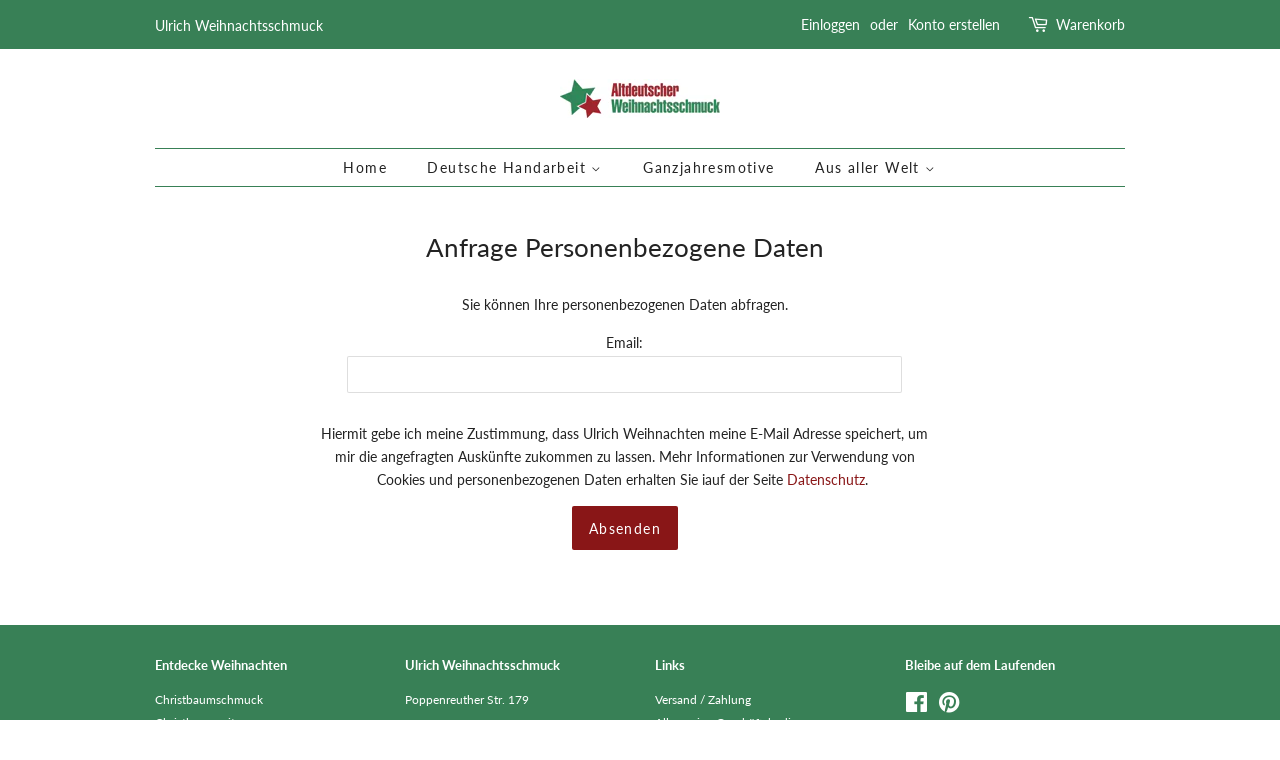

--- FILE ---
content_type: text/html; charset=utf-8
request_url: https://ulrich-weihnachten.de/pages/request-personal-data
body_size: 14064
content:
<!doctype html>
<html class="no-js">
<head>

  <!-- Basic page needs ================================================== -->
  <meta charset="utf-8">
  <meta http-equiv="X-UA-Compatible" content="IE=edge,chrome=1">

  
  <link rel="shortcut icon" href="//ulrich-weihnachten.de/cdn/shop/files/Favicon_ulrich_32x32.png?v=1614330678" type="image/png" />
  

  <!-- Title and description ================================================== -->
  <title>
  Anfrage Personenbezogene Daten &ndash; Ulrich Weihnachten
  </title>

  
  <meta name="description" content="Sie können Ihre personenbezogenen Daten abfragen. Email: Hiermit gebe ich meine Zustimmung, dass Ulrich Weihnachten meine E-Mail Adresse speichert, um mir die angefragten Auskünfte zukommen zu lassen. Mehr Informationen zur Verwendung von Cookies und personenbezogenen Daten erhalten Sie iauf der Seite Datenschutz.  Abs">
  

  <!-- Social meta ================================================== -->
  <!-- /snippets/social-meta-tags.liquid -->




<meta property="og:site_name" content="Ulrich Weihnachten">
<meta property="og:url" content="https://ulrich-weihnachten.de/pages/request-personal-data">
<meta property="og:title" content="Anfrage Personenbezogene Daten">
<meta property="og:type" content="website">
<meta property="og:description" content="Sie können Ihre personenbezogenen Daten abfragen. Email: Hiermit gebe ich meine Zustimmung, dass Ulrich Weihnachten meine E-Mail Adresse speichert, um mir die angefragten Auskünfte zukommen zu lassen. Mehr Informationen zur Verwendung von Cookies und personenbezogenen Daten erhalten Sie iauf der Seite Datenschutz.  Abs">

<meta property="og:image" content="http://ulrich-weihnachten.de/cdn/shop/files/logo_1200x1200.gif?v=1614329812">
<meta property="og:image:secure_url" content="https://ulrich-weihnachten.de/cdn/shop/files/logo_1200x1200.gif?v=1614329812">


<meta name="twitter:card" content="summary_large_image">
<meta name="twitter:title" content="Anfrage Personenbezogene Daten">
<meta name="twitter:description" content="Sie können Ihre personenbezogenen Daten abfragen. Email: Hiermit gebe ich meine Zustimmung, dass Ulrich Weihnachten meine E-Mail Adresse speichert, um mir die angefragten Auskünfte zukommen zu lassen. Mehr Informationen zur Verwendung von Cookies und personenbezogenen Daten erhalten Sie iauf der Seite Datenschutz.  Abs">


  <!-- Helpers ================================================== -->
  <link rel="canonical" href="https://ulrich-weihnachten.de/pages/request-personal-data">
  <meta name="viewport" content="width=device-width,initial-scale=1">
  <meta name="theme-color" content="#891617">

  <!-- CSS ================================================== -->
  <link href="//ulrich-weihnachten.de/cdn/shop/t/3/assets/timber.scss.css?v=122289061570407708331765435105" rel="stylesheet" type="text/css" media="all" />
  <link href="//ulrich-weihnachten.de/cdn/shop/t/3/assets/theme.scss.css?v=106732065670646095381765435105" rel="stylesheet" type="text/css" media="all" />
  
    <!-- THIS IS MY CUSTOM CSS -->
  <link href="//ulrich-weihnachten.de/cdn/shop/t/3/assets/custom.css?v=111603181540343972631606134540" rel="stylesheet" type="text/css" media="all" />
  <!-- END NEW CODE  -->
  
  

  <script>
    window.theme = window.theme || {};

    var theme = {
      strings: {
        addToCart: "In den Warenkorb legen",
        soldOut: "Ausverkauft",
        unavailable: "Nicht verfügbar",
        zoomClose: "Schließen (Esc)",
        zoomPrev: "Vorige (Linke Pfeiltaste)",
        zoomNext: "Nächste (Rechte Pfeiltaste)",
        addressError: "Kann die Adresse nicht finden",
        addressNoResults: "Keine Ergebnisse für diese Adresse",
        addressQueryLimit: "Du hast die Nutzungsgrenze der Google-API überschritten. Du solltest über ein Upgrade auf einen \u003ca href=\"https:\/\/developers.google.com\/maps\/premium\/usage-limits\"\u003ePremium-Plan\u003c\/a\u003e nachdenken.",
        authError: "Es gab ein Problem bei Google Maps API Konto zu authentifizieren."
      },
      settings: {
        // Adding some settings to allow the editor to update correctly when they are changed
        enableWideLayout: false,
        typeAccentTransform: false,
        typeAccentSpacing: true,
        baseFontSize: '14px',
        headerBaseFontSize: '26px',
        accentFontSize: '14px'
      },
      variables: {
        mediaQueryMedium: 'screen and (max-width: 768px)',
        bpSmall: false
      },
      moneyFormat: "€{{amount_with_comma_separator}}"
    }

    document.documentElement.className = document.documentElement.className.replace('no-js', 'supports-js');
  </script>

  <!-- Header hook for plugins ================================================== -->
  <script>window.performance && window.performance.mark && window.performance.mark('shopify.content_for_header.start');</script><meta id="shopify-digital-wallet" name="shopify-digital-wallet" content="/51280904375/digital_wallets/dialog">
<meta name="shopify-checkout-api-token" content="42322b0b6d7691bf9c340b509c26286f">
<meta id="in-context-paypal-metadata" data-shop-id="51280904375" data-venmo-supported="false" data-environment="production" data-locale="de_DE" data-paypal-v4="true" data-currency="EUR">
<script async="async" src="/checkouts/internal/preloads.js?locale=de-DE"></script>
<script id="shopify-features" type="application/json">{"accessToken":"42322b0b6d7691bf9c340b509c26286f","betas":["rich-media-storefront-analytics"],"domain":"ulrich-weihnachten.de","predictiveSearch":true,"shopId":51280904375,"locale":"de"}</script>
<script>var Shopify = Shopify || {};
Shopify.shop = "ulrich-weihnachten.myshopify.com";
Shopify.locale = "de";
Shopify.currency = {"active":"EUR","rate":"1.0"};
Shopify.country = "DE";
Shopify.theme = {"name":"Minimal 2","id":115729596599,"schema_name":"Minimal","schema_version":"12.1.0","theme_store_id":380,"role":"main"};
Shopify.theme.handle = "null";
Shopify.theme.style = {"id":null,"handle":null};
Shopify.cdnHost = "ulrich-weihnachten.de/cdn";
Shopify.routes = Shopify.routes || {};
Shopify.routes.root = "/";</script>
<script type="module">!function(o){(o.Shopify=o.Shopify||{}).modules=!0}(window);</script>
<script>!function(o){function n(){var o=[];function n(){o.push(Array.prototype.slice.apply(arguments))}return n.q=o,n}var t=o.Shopify=o.Shopify||{};t.loadFeatures=n(),t.autoloadFeatures=n()}(window);</script>
<script id="shop-js-analytics" type="application/json">{"pageType":"page"}</script>
<script defer="defer" async type="module" src="//ulrich-weihnachten.de/cdn/shopifycloud/shop-js/modules/v2/client.init-shop-cart-sync_kxAhZfSm.de.esm.js"></script>
<script defer="defer" async type="module" src="//ulrich-weihnachten.de/cdn/shopifycloud/shop-js/modules/v2/chunk.common_5BMd6ono.esm.js"></script>
<script type="module">
  await import("//ulrich-weihnachten.de/cdn/shopifycloud/shop-js/modules/v2/client.init-shop-cart-sync_kxAhZfSm.de.esm.js");
await import("//ulrich-weihnachten.de/cdn/shopifycloud/shop-js/modules/v2/chunk.common_5BMd6ono.esm.js");

  window.Shopify.SignInWithShop?.initShopCartSync?.({"fedCMEnabled":true,"windoidEnabled":true});

</script>
<script>(function() {
  var isLoaded = false;
  function asyncLoad() {
    if (isLoaded) return;
    isLoaded = true;
    var urls = ["https:\/\/easygdpr.b-cdn.net\/v\/1553540745\/gdpr.min.js?shop=ulrich-weihnachten.myshopify.com","https:\/\/gcc.metizapps.com\/assets\/js\/app.js?shop=ulrich-weihnachten.myshopify.com"];
    for (var i = 0; i < urls.length; i++) {
      var s = document.createElement('script');
      s.type = 'text/javascript';
      s.async = true;
      s.src = urls[i];
      var x = document.getElementsByTagName('script')[0];
      x.parentNode.insertBefore(s, x);
    }
  };
  if(window.attachEvent) {
    window.attachEvent('onload', asyncLoad);
  } else {
    window.addEventListener('load', asyncLoad, false);
  }
})();</script>
<script id="__st">var __st={"a":51280904375,"offset":3600,"reqid":"78d900e9-9d48-470c-81b0-dcd13f76e1c6-1768991973","pageurl":"ulrich-weihnachten.de\/pages\/request-personal-data","s":"pages-73863102647","u":"e438a88f569f","p":"page","rtyp":"page","rid":73863102647};</script>
<script>window.ShopifyPaypalV4VisibilityTracking = true;</script>
<script id="captcha-bootstrap">!function(){'use strict';const t='contact',e='account',n='new_comment',o=[[t,t],['blogs',n],['comments',n],[t,'customer']],c=[[e,'customer_login'],[e,'guest_login'],[e,'recover_customer_password'],[e,'create_customer']],r=t=>t.map((([t,e])=>`form[action*='/${t}']:not([data-nocaptcha='true']) input[name='form_type'][value='${e}']`)).join(','),a=t=>()=>t?[...document.querySelectorAll(t)].map((t=>t.form)):[];function s(){const t=[...o],e=r(t);return a(e)}const i='password',u='form_key',d=['recaptcha-v3-token','g-recaptcha-response','h-captcha-response',i],f=()=>{try{return window.sessionStorage}catch{return}},m='__shopify_v',_=t=>t.elements[u];function p(t,e,n=!1){try{const o=window.sessionStorage,c=JSON.parse(o.getItem(e)),{data:r}=function(t){const{data:e,action:n}=t;return t[m]||n?{data:e,action:n}:{data:t,action:n}}(c);for(const[e,n]of Object.entries(r))t.elements[e]&&(t.elements[e].value=n);n&&o.removeItem(e)}catch(o){console.error('form repopulation failed',{error:o})}}const l='form_type',E='cptcha';function T(t){t.dataset[E]=!0}const w=window,h=w.document,L='Shopify',v='ce_forms',y='captcha';let A=!1;((t,e)=>{const n=(g='f06e6c50-85a8-45c8-87d0-21a2b65856fe',I='https://cdn.shopify.com/shopifycloud/storefront-forms-hcaptcha/ce_storefront_forms_captcha_hcaptcha.v1.5.2.iife.js',D={infoText:'Durch hCaptcha geschützt',privacyText:'Datenschutz',termsText:'Allgemeine Geschäftsbedingungen'},(t,e,n)=>{const o=w[L][v],c=o.bindForm;if(c)return c(t,g,e,D).then(n);var r;o.q.push([[t,g,e,D],n]),r=I,A||(h.body.append(Object.assign(h.createElement('script'),{id:'captcha-provider',async:!0,src:r})),A=!0)});var g,I,D;w[L]=w[L]||{},w[L][v]=w[L][v]||{},w[L][v].q=[],w[L][y]=w[L][y]||{},w[L][y].protect=function(t,e){n(t,void 0,e),T(t)},Object.freeze(w[L][y]),function(t,e,n,w,h,L){const[v,y,A,g]=function(t,e,n){const i=e?o:[],u=t?c:[],d=[...i,...u],f=r(d),m=r(i),_=r(d.filter((([t,e])=>n.includes(e))));return[a(f),a(m),a(_),s()]}(w,h,L),I=t=>{const e=t.target;return e instanceof HTMLFormElement?e:e&&e.form},D=t=>v().includes(t);t.addEventListener('submit',(t=>{const e=I(t);if(!e)return;const n=D(e)&&!e.dataset.hcaptchaBound&&!e.dataset.recaptchaBound,o=_(e),c=g().includes(e)&&(!o||!o.value);(n||c)&&t.preventDefault(),c&&!n&&(function(t){try{if(!f())return;!function(t){const e=f();if(!e)return;const n=_(t);if(!n)return;const o=n.value;o&&e.removeItem(o)}(t);const e=Array.from(Array(32),(()=>Math.random().toString(36)[2])).join('');!function(t,e){_(t)||t.append(Object.assign(document.createElement('input'),{type:'hidden',name:u})),t.elements[u].value=e}(t,e),function(t,e){const n=f();if(!n)return;const o=[...t.querySelectorAll(`input[type='${i}']`)].map((({name:t})=>t)),c=[...d,...o],r={};for(const[a,s]of new FormData(t).entries())c.includes(a)||(r[a]=s);n.setItem(e,JSON.stringify({[m]:1,action:t.action,data:r}))}(t,e)}catch(e){console.error('failed to persist form',e)}}(e),e.submit())}));const S=(t,e)=>{t&&!t.dataset[E]&&(n(t,e.some((e=>e===t))),T(t))};for(const o of['focusin','change'])t.addEventListener(o,(t=>{const e=I(t);D(e)&&S(e,y())}));const B=e.get('form_key'),M=e.get(l),P=B&&M;t.addEventListener('DOMContentLoaded',(()=>{const t=y();if(P)for(const e of t)e.elements[l].value===M&&p(e,B);[...new Set([...A(),...v().filter((t=>'true'===t.dataset.shopifyCaptcha))])].forEach((e=>S(e,t)))}))}(h,new URLSearchParams(w.location.search),n,t,e,['guest_login'])})(!0,!0)}();</script>
<script integrity="sha256-4kQ18oKyAcykRKYeNunJcIwy7WH5gtpwJnB7kiuLZ1E=" data-source-attribution="shopify.loadfeatures" defer="defer" src="//ulrich-weihnachten.de/cdn/shopifycloud/storefront/assets/storefront/load_feature-a0a9edcb.js" crossorigin="anonymous"></script>
<script data-source-attribution="shopify.dynamic_checkout.dynamic.init">var Shopify=Shopify||{};Shopify.PaymentButton=Shopify.PaymentButton||{isStorefrontPortableWallets:!0,init:function(){window.Shopify.PaymentButton.init=function(){};var t=document.createElement("script");t.src="https://ulrich-weihnachten.de/cdn/shopifycloud/portable-wallets/latest/portable-wallets.de.js",t.type="module",document.head.appendChild(t)}};
</script>
<script data-source-attribution="shopify.dynamic_checkout.buyer_consent">
  function portableWalletsHideBuyerConsent(e){var t=document.getElementById("shopify-buyer-consent"),n=document.getElementById("shopify-subscription-policy-button");t&&n&&(t.classList.add("hidden"),t.setAttribute("aria-hidden","true"),n.removeEventListener("click",e))}function portableWalletsShowBuyerConsent(e){var t=document.getElementById("shopify-buyer-consent"),n=document.getElementById("shopify-subscription-policy-button");t&&n&&(t.classList.remove("hidden"),t.removeAttribute("aria-hidden"),n.addEventListener("click",e))}window.Shopify?.PaymentButton&&(window.Shopify.PaymentButton.hideBuyerConsent=portableWalletsHideBuyerConsent,window.Shopify.PaymentButton.showBuyerConsent=portableWalletsShowBuyerConsent);
</script>
<script data-source-attribution="shopify.dynamic_checkout.cart.bootstrap">document.addEventListener("DOMContentLoaded",(function(){function t(){return document.querySelector("shopify-accelerated-checkout-cart, shopify-accelerated-checkout")}if(t())Shopify.PaymentButton.init();else{new MutationObserver((function(e,n){t()&&(Shopify.PaymentButton.init(),n.disconnect())})).observe(document.body,{childList:!0,subtree:!0})}}));
</script>
<link id="shopify-accelerated-checkout-styles" rel="stylesheet" media="screen" href="https://ulrich-weihnachten.de/cdn/shopifycloud/portable-wallets/latest/accelerated-checkout-backwards-compat.css" crossorigin="anonymous">
<style id="shopify-accelerated-checkout-cart">
        #shopify-buyer-consent {
  margin-top: 1em;
  display: inline-block;
  width: 100%;
}

#shopify-buyer-consent.hidden {
  display: none;
}

#shopify-subscription-policy-button {
  background: none;
  border: none;
  padding: 0;
  text-decoration: underline;
  font-size: inherit;
  cursor: pointer;
}

#shopify-subscription-policy-button::before {
  box-shadow: none;
}

      </style>

<script>window.performance && window.performance.mark && window.performance.mark('shopify.content_for_header.end');</script>

  <script src="//ulrich-weihnachten.de/cdn/shop/t/3/assets/jquery-2.2.3.min.js?v=58211863146907186831605266490" type="text/javascript"></script>

  <script src="//ulrich-weihnachten.de/cdn/shop/t/3/assets/lazysizes.min.js?v=155223123402716617051605266490" async="async"></script>

  
  


  

  

  

  
    <script type="text/javascript">
      try {
        window.EasyGdprSettings = "{\"cookie_banner\":true,\"cookie_banner_cookiename\":\"\",\"cookie_banner_settings\":{\"banner_color\":{\"hexcode\":\"#891617\",\"opacity\":1},\"size\":\"large\",\"font_family\":\"#auto\",\"langmodes\":{\"message\":\"#auto\"},\"button_text_color\":{},\"banner_text_color\":{\"hexcode\":\"#efd1d1\",\"opacity\":1},\"layout\":\"block\",\"pp_url\":\"https:\/\/ulrich-weihnachten.myshopify.com\/pages\/datenschutz\",\"position\":\"top\",\"language_detection\":\"browser\",\"button_color\":{\"hexcode\":\"#ffffff\",\"opacity\":1}},\"current_theme\":\"minimal\",\"custom_button_position\":\"\",\"eg_display\":[\"login\",\"account\"],\"enabled\":true,\"texts\":{\"CONFIRM_DELETE_TITLE\":\"Sind Sie sicher?\",\"COMMENT_MISSING\":\"Bitte beschreiben Sie die Daten, die geändert werden sollen.\",\"CONFIRM_DELETE_CANCEL_TEXT\":\"Abbrechen\",\"DATA_DATE\":\"Einverständnis vom\",\"BUTTON_MY\":\"Meine persönlichen Daten\",\"EMAIL_DEL_SUBJECT\":\"Neue DSGVO-Datenlöschungsanfrage\",\"DATA_COUNTRY\":\"Land\",\"CONFIRM_DELETE\":\"Sind Sie sicher, dass Sie Ihre persönlichen Angaben aus dem Shop löschen möchten?\",\"DATA_IP\":\"IP-Adresse\",\"BUTTON_DELETE\":\"Daten löschen\",\"EMAIL_MOD_SUBJECT\":\"Neue DSGVO-Datenänderungsanfrage\",\"EMAIL_ACC_SUBJECT_ADMIN\":\"Neue DSGVO-Anfrage\",\"FEEDBACK_ERROR_TITLE\":\"Oooh...\",\"EMAIL_ACC_SUBJECT\":\"Ihre Datenanfrage\",\"CONFIRM_DELETE_BUTTON_TEXT\":\"Bitte löschen-\",\"DATA_ZIP\":\"PLZ\",\"NO_DATA\":\"Keine personenbezogenen Daten wurden zu dieser E-Mail Adresse gefunden.\",\"BUTTON_EDIT\":\"Daten bearbeiten\",\"DEL_REQUEST_THANKYOU\":\"Ihre Löschanfrage wurde abgesendet. Wir werden innerhalb der nächsten 30 Tage auf Sie zukommen.\",\"DATA_LAST_NAME\":\"Nachname\",\"ERROR_REQUEST_PROBLEM\":\"Es gab einen Fehler. bitte wenden Sie sich an info@ulrich-weihnachten.de.\",\"ERROR_PERSONAL_DATA\":\"Es gab eine Fehler. Versuchen Sie es noch einmal oder wenden Sie sich an info@ulrich-weihnachten.de.\",\"EMAIL_INVALID\":\"Bitte geben Sie eine gültige E-Mail Adresse an.\",\"BUTTON_DOWNLOAD\":\"Daten herunterladen\",\"MOD_REQUEST_THANKYOU\":\"Ihre Anfrage wurde abgesendet. Wir werden innerhalb der nächsten 30 Tage auf Sie zukommen.\",\"DATA_EMAIL\":\"E-Mail\",\"DATA_ADDRESS\":\"Adresse\",\"FEEDBACK_SUCCESS_TITLE\":\"Sie waren erfolgreich.\",\"DATA_PHONE\":\"Telefon\",\"DATA_FIRST_NAME\":\"Vorname\",\"DATA_CITY\":\"Ort\",\"BUTTON_ACCESS\":\"Personenbezogene Daten\",\"ACC_REQUEST_THANKYOU\":\"Vielen Dank für Ihre Anfrage. eine Bestätigung wurde an Ihre E-Mail Adresse versendet.\"}}";
      } catch (error) {}
    </script>
  



<link href="https://monorail-edge.shopifysvc.com" rel="dns-prefetch">
<script>(function(){if ("sendBeacon" in navigator && "performance" in window) {try {var session_token_from_headers = performance.getEntriesByType('navigation')[0].serverTiming.find(x => x.name == '_s').description;} catch {var session_token_from_headers = undefined;}var session_cookie_matches = document.cookie.match(/_shopify_s=([^;]*)/);var session_token_from_cookie = session_cookie_matches && session_cookie_matches.length === 2 ? session_cookie_matches[1] : "";var session_token = session_token_from_headers || session_token_from_cookie || "";function handle_abandonment_event(e) {var entries = performance.getEntries().filter(function(entry) {return /monorail-edge.shopifysvc.com/.test(entry.name);});if (!window.abandonment_tracked && entries.length === 0) {window.abandonment_tracked = true;var currentMs = Date.now();var navigation_start = performance.timing.navigationStart;var payload = {shop_id: 51280904375,url: window.location.href,navigation_start,duration: currentMs - navigation_start,session_token,page_type: "page"};window.navigator.sendBeacon("https://monorail-edge.shopifysvc.com/v1/produce", JSON.stringify({schema_id: "online_store_buyer_site_abandonment/1.1",payload: payload,metadata: {event_created_at_ms: currentMs,event_sent_at_ms: currentMs}}));}}window.addEventListener('pagehide', handle_abandonment_event);}}());</script>
<script id="web-pixels-manager-setup">(function e(e,d,r,n,o){if(void 0===o&&(o={}),!Boolean(null===(a=null===(i=window.Shopify)||void 0===i?void 0:i.analytics)||void 0===a?void 0:a.replayQueue)){var i,a;window.Shopify=window.Shopify||{};var t=window.Shopify;t.analytics=t.analytics||{};var s=t.analytics;s.replayQueue=[],s.publish=function(e,d,r){return s.replayQueue.push([e,d,r]),!0};try{self.performance.mark("wpm:start")}catch(e){}var l=function(){var e={modern:/Edge?\/(1{2}[4-9]|1[2-9]\d|[2-9]\d{2}|\d{4,})\.\d+(\.\d+|)|Firefox\/(1{2}[4-9]|1[2-9]\d|[2-9]\d{2}|\d{4,})\.\d+(\.\d+|)|Chrom(ium|e)\/(9{2}|\d{3,})\.\d+(\.\d+|)|(Maci|X1{2}).+ Version\/(15\.\d+|(1[6-9]|[2-9]\d|\d{3,})\.\d+)([,.]\d+|)( \(\w+\)|)( Mobile\/\w+|) Safari\/|Chrome.+OPR\/(9{2}|\d{3,})\.\d+\.\d+|(CPU[ +]OS|iPhone[ +]OS|CPU[ +]iPhone|CPU IPhone OS|CPU iPad OS)[ +]+(15[._]\d+|(1[6-9]|[2-9]\d|\d{3,})[._]\d+)([._]\d+|)|Android:?[ /-](13[3-9]|1[4-9]\d|[2-9]\d{2}|\d{4,})(\.\d+|)(\.\d+|)|Android.+Firefox\/(13[5-9]|1[4-9]\d|[2-9]\d{2}|\d{4,})\.\d+(\.\d+|)|Android.+Chrom(ium|e)\/(13[3-9]|1[4-9]\d|[2-9]\d{2}|\d{4,})\.\d+(\.\d+|)|SamsungBrowser\/([2-9]\d|\d{3,})\.\d+/,legacy:/Edge?\/(1[6-9]|[2-9]\d|\d{3,})\.\d+(\.\d+|)|Firefox\/(5[4-9]|[6-9]\d|\d{3,})\.\d+(\.\d+|)|Chrom(ium|e)\/(5[1-9]|[6-9]\d|\d{3,})\.\d+(\.\d+|)([\d.]+$|.*Safari\/(?![\d.]+ Edge\/[\d.]+$))|(Maci|X1{2}).+ Version\/(10\.\d+|(1[1-9]|[2-9]\d|\d{3,})\.\d+)([,.]\d+|)( \(\w+\)|)( Mobile\/\w+|) Safari\/|Chrome.+OPR\/(3[89]|[4-9]\d|\d{3,})\.\d+\.\d+|(CPU[ +]OS|iPhone[ +]OS|CPU[ +]iPhone|CPU IPhone OS|CPU iPad OS)[ +]+(10[._]\d+|(1[1-9]|[2-9]\d|\d{3,})[._]\d+)([._]\d+|)|Android:?[ /-](13[3-9]|1[4-9]\d|[2-9]\d{2}|\d{4,})(\.\d+|)(\.\d+|)|Mobile Safari.+OPR\/([89]\d|\d{3,})\.\d+\.\d+|Android.+Firefox\/(13[5-9]|1[4-9]\d|[2-9]\d{2}|\d{4,})\.\d+(\.\d+|)|Android.+Chrom(ium|e)\/(13[3-9]|1[4-9]\d|[2-9]\d{2}|\d{4,})\.\d+(\.\d+|)|Android.+(UC? ?Browser|UCWEB|U3)[ /]?(15\.([5-9]|\d{2,})|(1[6-9]|[2-9]\d|\d{3,})\.\d+)\.\d+|SamsungBrowser\/(5\.\d+|([6-9]|\d{2,})\.\d+)|Android.+MQ{2}Browser\/(14(\.(9|\d{2,})|)|(1[5-9]|[2-9]\d|\d{3,})(\.\d+|))(\.\d+|)|K[Aa][Ii]OS\/(3\.\d+|([4-9]|\d{2,})\.\d+)(\.\d+|)/},d=e.modern,r=e.legacy,n=navigator.userAgent;return n.match(d)?"modern":n.match(r)?"legacy":"unknown"}(),u="modern"===l?"modern":"legacy",c=(null!=n?n:{modern:"",legacy:""})[u],f=function(e){return[e.baseUrl,"/wpm","/b",e.hashVersion,"modern"===e.buildTarget?"m":"l",".js"].join("")}({baseUrl:d,hashVersion:r,buildTarget:u}),m=function(e){var d=e.version,r=e.bundleTarget,n=e.surface,o=e.pageUrl,i=e.monorailEndpoint;return{emit:function(e){var a=e.status,t=e.errorMsg,s=(new Date).getTime(),l=JSON.stringify({metadata:{event_sent_at_ms:s},events:[{schema_id:"web_pixels_manager_load/3.1",payload:{version:d,bundle_target:r,page_url:o,status:a,surface:n,error_msg:t},metadata:{event_created_at_ms:s}}]});if(!i)return console&&console.warn&&console.warn("[Web Pixels Manager] No Monorail endpoint provided, skipping logging."),!1;try{return self.navigator.sendBeacon.bind(self.navigator)(i,l)}catch(e){}var u=new XMLHttpRequest;try{return u.open("POST",i,!0),u.setRequestHeader("Content-Type","text/plain"),u.send(l),!0}catch(e){return console&&console.warn&&console.warn("[Web Pixels Manager] Got an unhandled error while logging to Monorail."),!1}}}}({version:r,bundleTarget:l,surface:e.surface,pageUrl:self.location.href,monorailEndpoint:e.monorailEndpoint});try{o.browserTarget=l,function(e){var d=e.src,r=e.async,n=void 0===r||r,o=e.onload,i=e.onerror,a=e.sri,t=e.scriptDataAttributes,s=void 0===t?{}:t,l=document.createElement("script"),u=document.querySelector("head"),c=document.querySelector("body");if(l.async=n,l.src=d,a&&(l.integrity=a,l.crossOrigin="anonymous"),s)for(var f in s)if(Object.prototype.hasOwnProperty.call(s,f))try{l.dataset[f]=s[f]}catch(e){}if(o&&l.addEventListener("load",o),i&&l.addEventListener("error",i),u)u.appendChild(l);else{if(!c)throw new Error("Did not find a head or body element to append the script");c.appendChild(l)}}({src:f,async:!0,onload:function(){if(!function(){var e,d;return Boolean(null===(d=null===(e=window.Shopify)||void 0===e?void 0:e.analytics)||void 0===d?void 0:d.initialized)}()){var d=window.webPixelsManager.init(e)||void 0;if(d){var r=window.Shopify.analytics;r.replayQueue.forEach((function(e){var r=e[0],n=e[1],o=e[2];d.publishCustomEvent(r,n,o)})),r.replayQueue=[],r.publish=d.publishCustomEvent,r.visitor=d.visitor,r.initialized=!0}}},onerror:function(){return m.emit({status:"failed",errorMsg:"".concat(f," has failed to load")})},sri:function(e){var d=/^sha384-[A-Za-z0-9+/=]+$/;return"string"==typeof e&&d.test(e)}(c)?c:"",scriptDataAttributes:o}),m.emit({status:"loading"})}catch(e){m.emit({status:"failed",errorMsg:(null==e?void 0:e.message)||"Unknown error"})}}})({shopId: 51280904375,storefrontBaseUrl: "https://ulrich-weihnachten.de",extensionsBaseUrl: "https://extensions.shopifycdn.com/cdn/shopifycloud/web-pixels-manager",monorailEndpoint: "https://monorail-edge.shopifysvc.com/unstable/produce_batch",surface: "storefront-renderer",enabledBetaFlags: ["2dca8a86"],webPixelsConfigList: [{"id":"152535306","configuration":"{\"tagID\":\"2613246704641\"}","eventPayloadVersion":"v1","runtimeContext":"STRICT","scriptVersion":"18031546ee651571ed29edbe71a3550b","type":"APP","apiClientId":3009811,"privacyPurposes":["ANALYTICS","MARKETING","SALE_OF_DATA"],"dataSharingAdjustments":{"protectedCustomerApprovalScopes":["read_customer_address","read_customer_email","read_customer_name","read_customer_personal_data","read_customer_phone"]}},{"id":"shopify-app-pixel","configuration":"{}","eventPayloadVersion":"v1","runtimeContext":"STRICT","scriptVersion":"0450","apiClientId":"shopify-pixel","type":"APP","privacyPurposes":["ANALYTICS","MARKETING"]},{"id":"shopify-custom-pixel","eventPayloadVersion":"v1","runtimeContext":"LAX","scriptVersion":"0450","apiClientId":"shopify-pixel","type":"CUSTOM","privacyPurposes":["ANALYTICS","MARKETING"]}],isMerchantRequest: false,initData: {"shop":{"name":"Ulrich Weihnachten","paymentSettings":{"currencyCode":"EUR"},"myshopifyDomain":"ulrich-weihnachten.myshopify.com","countryCode":"DE","storefrontUrl":"https:\/\/ulrich-weihnachten.de"},"customer":null,"cart":null,"checkout":null,"productVariants":[],"purchasingCompany":null},},"https://ulrich-weihnachten.de/cdn","fcfee988w5aeb613cpc8e4bc33m6693e112",{"modern":"","legacy":""},{"shopId":"51280904375","storefrontBaseUrl":"https:\/\/ulrich-weihnachten.de","extensionBaseUrl":"https:\/\/extensions.shopifycdn.com\/cdn\/shopifycloud\/web-pixels-manager","surface":"storefront-renderer","enabledBetaFlags":"[\"2dca8a86\"]","isMerchantRequest":"false","hashVersion":"fcfee988w5aeb613cpc8e4bc33m6693e112","publish":"custom","events":"[[\"page_viewed\",{}]]"});</script><script>
  window.ShopifyAnalytics = window.ShopifyAnalytics || {};
  window.ShopifyAnalytics.meta = window.ShopifyAnalytics.meta || {};
  window.ShopifyAnalytics.meta.currency = 'EUR';
  var meta = {"page":{"pageType":"page","resourceType":"page","resourceId":73863102647,"requestId":"78d900e9-9d48-470c-81b0-dcd13f76e1c6-1768991973"}};
  for (var attr in meta) {
    window.ShopifyAnalytics.meta[attr] = meta[attr];
  }
</script>
<script class="analytics">
  (function () {
    var customDocumentWrite = function(content) {
      var jquery = null;

      if (window.jQuery) {
        jquery = window.jQuery;
      } else if (window.Checkout && window.Checkout.$) {
        jquery = window.Checkout.$;
      }

      if (jquery) {
        jquery('body').append(content);
      }
    };

    var hasLoggedConversion = function(token) {
      if (token) {
        return document.cookie.indexOf('loggedConversion=' + token) !== -1;
      }
      return false;
    }

    var setCookieIfConversion = function(token) {
      if (token) {
        var twoMonthsFromNow = new Date(Date.now());
        twoMonthsFromNow.setMonth(twoMonthsFromNow.getMonth() + 2);

        document.cookie = 'loggedConversion=' + token + '; expires=' + twoMonthsFromNow;
      }
    }

    var trekkie = window.ShopifyAnalytics.lib = window.trekkie = window.trekkie || [];
    if (trekkie.integrations) {
      return;
    }
    trekkie.methods = [
      'identify',
      'page',
      'ready',
      'track',
      'trackForm',
      'trackLink'
    ];
    trekkie.factory = function(method) {
      return function() {
        var args = Array.prototype.slice.call(arguments);
        args.unshift(method);
        trekkie.push(args);
        return trekkie;
      };
    };
    for (var i = 0; i < trekkie.methods.length; i++) {
      var key = trekkie.methods[i];
      trekkie[key] = trekkie.factory(key);
    }
    trekkie.load = function(config) {
      trekkie.config = config || {};
      trekkie.config.initialDocumentCookie = document.cookie;
      var first = document.getElementsByTagName('script')[0];
      var script = document.createElement('script');
      script.type = 'text/javascript';
      script.onerror = function(e) {
        var scriptFallback = document.createElement('script');
        scriptFallback.type = 'text/javascript';
        scriptFallback.onerror = function(error) {
                var Monorail = {
      produce: function produce(monorailDomain, schemaId, payload) {
        var currentMs = new Date().getTime();
        var event = {
          schema_id: schemaId,
          payload: payload,
          metadata: {
            event_created_at_ms: currentMs,
            event_sent_at_ms: currentMs
          }
        };
        return Monorail.sendRequest("https://" + monorailDomain + "/v1/produce", JSON.stringify(event));
      },
      sendRequest: function sendRequest(endpointUrl, payload) {
        // Try the sendBeacon API
        if (window && window.navigator && typeof window.navigator.sendBeacon === 'function' && typeof window.Blob === 'function' && !Monorail.isIos12()) {
          var blobData = new window.Blob([payload], {
            type: 'text/plain'
          });

          if (window.navigator.sendBeacon(endpointUrl, blobData)) {
            return true;
          } // sendBeacon was not successful

        } // XHR beacon

        var xhr = new XMLHttpRequest();

        try {
          xhr.open('POST', endpointUrl);
          xhr.setRequestHeader('Content-Type', 'text/plain');
          xhr.send(payload);
        } catch (e) {
          console.log(e);
        }

        return false;
      },
      isIos12: function isIos12() {
        return window.navigator.userAgent.lastIndexOf('iPhone; CPU iPhone OS 12_') !== -1 || window.navigator.userAgent.lastIndexOf('iPad; CPU OS 12_') !== -1;
      }
    };
    Monorail.produce('monorail-edge.shopifysvc.com',
      'trekkie_storefront_load_errors/1.1',
      {shop_id: 51280904375,
      theme_id: 115729596599,
      app_name: "storefront",
      context_url: window.location.href,
      source_url: "//ulrich-weihnachten.de/cdn/s/trekkie.storefront.cd680fe47e6c39ca5d5df5f0a32d569bc48c0f27.min.js"});

        };
        scriptFallback.async = true;
        scriptFallback.src = '//ulrich-weihnachten.de/cdn/s/trekkie.storefront.cd680fe47e6c39ca5d5df5f0a32d569bc48c0f27.min.js';
        first.parentNode.insertBefore(scriptFallback, first);
      };
      script.async = true;
      script.src = '//ulrich-weihnachten.de/cdn/s/trekkie.storefront.cd680fe47e6c39ca5d5df5f0a32d569bc48c0f27.min.js';
      first.parentNode.insertBefore(script, first);
    };
    trekkie.load(
      {"Trekkie":{"appName":"storefront","development":false,"defaultAttributes":{"shopId":51280904375,"isMerchantRequest":null,"themeId":115729596599,"themeCityHash":"745089048363303730","contentLanguage":"de","currency":"EUR","eventMetadataId":"aec373a3-4219-4a71-8d29-17dfdd4f6ce8"},"isServerSideCookieWritingEnabled":true,"monorailRegion":"shop_domain","enabledBetaFlags":["65f19447"]},"Session Attribution":{},"S2S":{"facebookCapiEnabled":false,"source":"trekkie-storefront-renderer","apiClientId":580111}}
    );

    var loaded = false;
    trekkie.ready(function() {
      if (loaded) return;
      loaded = true;

      window.ShopifyAnalytics.lib = window.trekkie;

      var originalDocumentWrite = document.write;
      document.write = customDocumentWrite;
      try { window.ShopifyAnalytics.merchantGoogleAnalytics.call(this); } catch(error) {};
      document.write = originalDocumentWrite;

      window.ShopifyAnalytics.lib.page(null,{"pageType":"page","resourceType":"page","resourceId":73863102647,"requestId":"78d900e9-9d48-470c-81b0-dcd13f76e1c6-1768991973","shopifyEmitted":true});

      var match = window.location.pathname.match(/checkouts\/(.+)\/(thank_you|post_purchase)/)
      var token = match? match[1]: undefined;
      if (!hasLoggedConversion(token)) {
        setCookieIfConversion(token);
        
      }
    });


        var eventsListenerScript = document.createElement('script');
        eventsListenerScript.async = true;
        eventsListenerScript.src = "//ulrich-weihnachten.de/cdn/shopifycloud/storefront/assets/shop_events_listener-3da45d37.js";
        document.getElementsByTagName('head')[0].appendChild(eventsListenerScript);

})();</script>
<script
  defer
  src="https://ulrich-weihnachten.de/cdn/shopifycloud/perf-kit/shopify-perf-kit-3.0.4.min.js"
  data-application="storefront-renderer"
  data-shop-id="51280904375"
  data-render-region="gcp-us-east1"
  data-page-type="page"
  data-theme-instance-id="115729596599"
  data-theme-name="Minimal"
  data-theme-version="12.1.0"
  data-monorail-region="shop_domain"
  data-resource-timing-sampling-rate="10"
  data-shs="true"
  data-shs-beacon="true"
  data-shs-export-with-fetch="true"
  data-shs-logs-sample-rate="1"
  data-shs-beacon-endpoint="https://ulrich-weihnachten.de/api/collect"
></script>
</head>

<body id="anfrage-personenbezogene-daten" class="template-page">

  <div id="shopify-section-header" class="shopify-section"><style>
  .logo__image-wrapper {
    max-width: 160px;
  }
  /*================= If logo is above navigation ================== */
  
    .site-nav {
      
        border-top: 1px solid #388056;
        border-bottom: 1px solid #388056;
      
      margin-top: 30px;
    }

    
      .logo__image-wrapper {
        margin: 0 auto;
      }
    
  

  /*============ If logo is on the same line as navigation ============ */
  


  
</style>

<div data-section-id="header" data-section-type="header-section">
  <div class="header-bar">
    <div class="wrapper medium-down--hide">
      <div class="post-large--display-table">

        
          <div class="header-bar__left post-large--display-table-cell">

            

            

            
              <div class="header-bar__module header-bar__message">
                
                  Ulrich Weihnachtsschmuck
                
              </div>
            

          </div>
        

        <div class="header-bar__right post-large--display-table-cell">

          
            <ul class="header-bar__module header-bar__module--list">
              
                <li>
                  <a href="/account/login" id="customer_login_link">Einloggen</a>
                </li>
                <li>oder</li>
                <li>
                  <a href="/account/register" id="customer_register_link">Konto erstellen</a>
                </li>
              
            </ul>
          

          <div class="header-bar__module">
            <span class="header-bar__sep" aria-hidden="true"></span>
            <a href="/cart" class="cart-page-link">
              <span class="icon icon-cart header-bar__cart-icon" aria-hidden="true"></span>
            </a>
          </div>

          <div class="header-bar__module">
            <a href="/cart" class="cart-page-link">
              Warenkorb
              <span class="cart-count header-bar__cart-count hidden-count">0</span>
            </a>
          </div>

          

        </div>
      </div>
    </div>

    <div class="wrapper post-large--hide announcement-bar--mobile">
      
        
          <span>Ulrich Weihnachtsschmuck</span>
        
      
    </div>

    <div class="wrapper post-large--hide">
      
        <button type="button" class="mobile-nav-trigger" id="MobileNavTrigger" aria-controls="MobileNav" aria-expanded="false">
          <span class="icon icon-hamburger" aria-hidden="true"></span>
          Menü
        </button>
      
      <a href="/cart" class="cart-page-link mobile-cart-page-link">
        <span class="icon icon-cart header-bar__cart-icon" aria-hidden="true"></span>
        Warenkorb <span class="cart-count hidden-count">0</span>
      </a>
    </div>
    <nav role="navigation">
  <ul id="MobileNav" class="mobile-nav post-large--hide">
    
      
        <li class="mobile-nav__link">
          <a
            href="/"
            class="mobile-nav"
            >
            Home
          </a>
        </li>
      
    
      
        
        <li class="mobile-nav__link" aria-haspopup="true">
          <a
            href="/collections/christbaumschmuck"
            class="mobile-nav__sublist-trigger"
            aria-controls="MobileNav-Parent-2"
            aria-expanded="false">
            Deutsche Handarbeit
            <span class="icon-fallback-text mobile-nav__sublist-expand" aria-hidden="true">
  <span class="icon icon-plus" aria-hidden="true"></span>
  <span class="fallback-text">+</span>
</span>
<span class="icon-fallback-text mobile-nav__sublist-contract" aria-hidden="true">
  <span class="icon icon-minus" aria-hidden="true"></span>
  <span class="fallback-text">-</span>
</span>

          </a>
          <ul
            id="MobileNav-Parent-2"
            class="mobile-nav__sublist">
            
              <li class="mobile-nav__sublist-link ">
                <a href="/collections/christbaumschmuck" class="site-nav__link">Alle <span class="visually-hidden">Deutsche Handarbeit</span></a>
              </li>
            
            
              
                <li class="mobile-nav__sublist-link">
                  <a
                    href="/collections/christbaumschmuck"
                    >
                    Christbaumschmuck
                  </a>
                </li>
              
            
              
                <li class="mobile-nav__sublist-link">
                  <a
                    href="/collections/christbaumspitzen"
                    >
                    Christbaumspitzen
                  </a>
                </li>
              
            
              
                <li class="mobile-nav__sublist-link">
                  <a
                    href="/collections/strohsterne"
                    >
                    Strohsterne
                  </a>
                </li>
              
            
              
                <li class="mobile-nav__sublist-link">
                  <a
                    href="/collections/federengel"
                    >
                    Federengel
                  </a>
                </li>
              
            
              
                <li class="mobile-nav__sublist-link">
                  <a
                    href="/collections/fenstersterne-gross"
                    >
                    Fenstersterne groß
                  </a>
                </li>
              
            
              
                <li class="mobile-nav__sublist-link">
                  <a
                    href="/collections/fenstersterne-mittelgross"
                    >
                    Fenstersterne mittelgroß
                  </a>
                </li>
              
            
              
                <li class="mobile-nav__sublist-link">
                  <a
                    href="/collections/neuheiten"
                    >
                    Weihnachtsengel
                  </a>
                </li>
              
            
              
                <li class="mobile-nav__sublist-link">
                  <a
                    href="/collections/christbaumschmuck-verziert"
                    >
                    Christbaumschmuck verziert
                  </a>
                </li>
              
            
          </ul>
        </li>
      
    
      
        <li class="mobile-nav__link">
          <a
            href="/collections/ganzjahresmotive"
            class="mobile-nav"
            >
            Ganzjahresmotive
          </a>
        </li>
      
    
      
        
        <li class="mobile-nav__link" aria-haspopup="true">
          <a
            href="/collections"
            class="mobile-nav__sublist-trigger"
            aria-controls="MobileNav-Parent-4"
            aria-expanded="false">
            Aus aller Welt
            <span class="icon-fallback-text mobile-nav__sublist-expand" aria-hidden="true">
  <span class="icon icon-plus" aria-hidden="true"></span>
  <span class="fallback-text">+</span>
</span>
<span class="icon-fallback-text mobile-nav__sublist-contract" aria-hidden="true">
  <span class="icon icon-minus" aria-hidden="true"></span>
  <span class="fallback-text">-</span>
</span>

          </a>
          <ul
            id="MobileNav-Parent-4"
            class="mobile-nav__sublist">
            
            
              
                <li class="mobile-nav__sublist-link">
                  <a
                    href="/collections/christbaumspitzenim"
                    >
                    Christbaumspitzen 
                  </a>
                </li>
              
            
              
                <li class="mobile-nav__sublist-link">
                  <a
                    href="/collections/sisalengel-weltweit"
                    >
                    Sisalengel
                  </a>
                </li>
              
            
              
                <li class="mobile-nav__sublist-link">
                  <a
                    href="/collections/stoffengelchen"
                    >
                    Stoffengelchen
                  </a>
                </li>
              
            
              
                <li class="mobile-nav__sublist-link">
                  <a
                    href="/collections/holzbehang"
                    >
                    Holzbehang
                  </a>
                </li>
              
            
              
                <li class="mobile-nav__sublist-link">
                  <a
                    href="/collections/weihnachtsmause"
                    >
                    Strickwichtel
                  </a>
                </li>
              
            
              
                <li class="mobile-nav__sublist-link">
                  <a
                    href="/collections/sterne-aus-stroh"
                    >
                    Sterne aus Stroh
                  </a>
                </li>
              
            
              
                <li class="mobile-nav__sublist-link">
                  <a
                    href="/collections/weihnachtsdekoration"
                    >
                    Weihnachtsdekoration
                  </a>
                </li>
              
            
          </ul>
        </li>
      
    

    
      
        <li class="mobile-nav__link">
          <a href="/account/login" id="customer_login_link">Einloggen</a>
        </li>
        <li class="mobile-nav__link">
          <a href="/account/register" id="customer_register_link">Konto erstellen</a>
        </li>
      
    

    <li class="mobile-nav__link">
      
    </li>
  </ul>
</nav>

  </div>

  <header class="site-header" role="banner">
    <div class="wrapper">

      
        <div class="grid--full">
          <div class="grid__item">
            
              <div class="h1 site-header__logo" itemscope itemtype="http://schema.org/Organization">
            
              
                <noscript>
                  
                  <div class="logo__image-wrapper">
                    <img src="//ulrich-weihnachten.de/cdn/shop/files/logo_160x.gif?v=1614329812" alt="Ulrich Weihnachten" />
                  </div>
                </noscript>
                <div class="logo__image-wrapper supports-js">
                  <a href="/" itemprop="url" style="padding-top:24.375000000000004%;">
                    
                    <img class="logo__image lazyload"
                         src="//ulrich-weihnachten.de/cdn/shop/files/logo_300x300.gif?v=1614329812"
                         data-src="//ulrich-weihnachten.de/cdn/shop/files/logo_{width}x.gif?v=1614329812"
                         data-widths="[120, 180, 360, 540, 720, 900, 1080, 1296, 1512, 1728, 1944, 2048]"
                         data-aspectratio="4.102564102564102"
                         data-sizes="auto"
                         alt="Ulrich Weihnachten"
                         itemprop="logo">
                  </a>
                </div>
              
            
              </div>
            
          </div>
        </div>
        <div class="grid--full medium-down--hide">
          <div class="grid__item">
            
<nav>
  <ul class="site-nav" id="AccessibleNav">
    
      
        <li>
          <a
            href="/"
            class="site-nav__link"
            data-meganav-type="child"
            >
              Home
          </a>
        </li>
      
    
      
      
        <li
          class="site-nav--has-dropdown "
          aria-haspopup="true">
          <a
            href="/collections/christbaumschmuck"
            class="site-nav__link"
            data-meganav-type="parent"
            aria-controls="MenuParent-2"
            aria-expanded="false"
            >
              Deutsche Handarbeit
              <span class="icon icon-arrow-down" aria-hidden="true"></span>
          </a>
          <ul
            id="MenuParent-2"
            class="site-nav__dropdown "
            data-meganav-dropdown>
            
              
                <li>
                  <a
                    href="/collections/christbaumschmuck"
                    class="site-nav__link"
                    data-meganav-type="child"
                    
                    tabindex="-1">
                      Christbaumschmuck
                  </a>
                </li>
              
            
              
                <li>
                  <a
                    href="/collections/christbaumspitzen"
                    class="site-nav__link"
                    data-meganav-type="child"
                    
                    tabindex="-1">
                      Christbaumspitzen
                  </a>
                </li>
              
            
              
                <li>
                  <a
                    href="/collections/strohsterne"
                    class="site-nav__link"
                    data-meganav-type="child"
                    
                    tabindex="-1">
                      Strohsterne
                  </a>
                </li>
              
            
              
                <li>
                  <a
                    href="/collections/federengel"
                    class="site-nav__link"
                    data-meganav-type="child"
                    
                    tabindex="-1">
                      Federengel
                  </a>
                </li>
              
            
              
                <li>
                  <a
                    href="/collections/fenstersterne-gross"
                    class="site-nav__link"
                    data-meganav-type="child"
                    
                    tabindex="-1">
                      Fenstersterne groß
                  </a>
                </li>
              
            
              
                <li>
                  <a
                    href="/collections/fenstersterne-mittelgross"
                    class="site-nav__link"
                    data-meganav-type="child"
                    
                    tabindex="-1">
                      Fenstersterne mittelgroß
                  </a>
                </li>
              
            
              
                <li>
                  <a
                    href="/collections/neuheiten"
                    class="site-nav__link"
                    data-meganav-type="child"
                    
                    tabindex="-1">
                      Weihnachtsengel
                  </a>
                </li>
              
            
              
                <li>
                  <a
                    href="/collections/christbaumschmuck-verziert"
                    class="site-nav__link"
                    data-meganav-type="child"
                    
                    tabindex="-1">
                      Christbaumschmuck verziert
                  </a>
                </li>
              
            
          </ul>
        </li>
      
    
      
        <li>
          <a
            href="/collections/ganzjahresmotive"
            class="site-nav__link"
            data-meganav-type="child"
            >
              Ganzjahresmotive
          </a>
        </li>
      
    
      
      
        <li
          class="site-nav--has-dropdown "
          aria-haspopup="true">
          <a
            href="/collections"
            class="site-nav__link"
            data-meganav-type="parent"
            aria-controls="MenuParent-4"
            aria-expanded="false"
            >
              Aus aller Welt
              <span class="icon icon-arrow-down" aria-hidden="true"></span>
          </a>
          <ul
            id="MenuParent-4"
            class="site-nav__dropdown "
            data-meganav-dropdown>
            
              
                <li>
                  <a
                    href="/collections/christbaumspitzenim"
                    class="site-nav__link"
                    data-meganav-type="child"
                    
                    tabindex="-1">
                      Christbaumspitzen 
                  </a>
                </li>
              
            
              
                <li>
                  <a
                    href="/collections/sisalengel-weltweit"
                    class="site-nav__link"
                    data-meganav-type="child"
                    
                    tabindex="-1">
                      Sisalengel
                  </a>
                </li>
              
            
              
                <li>
                  <a
                    href="/collections/stoffengelchen"
                    class="site-nav__link"
                    data-meganav-type="child"
                    
                    tabindex="-1">
                      Stoffengelchen
                  </a>
                </li>
              
            
              
                <li>
                  <a
                    href="/collections/holzbehang"
                    class="site-nav__link"
                    data-meganav-type="child"
                    
                    tabindex="-1">
                      Holzbehang
                  </a>
                </li>
              
            
              
                <li>
                  <a
                    href="/collections/weihnachtsmause"
                    class="site-nav__link"
                    data-meganav-type="child"
                    
                    tabindex="-1">
                      Strickwichtel
                  </a>
                </li>
              
            
              
                <li>
                  <a
                    href="/collections/sterne-aus-stroh"
                    class="site-nav__link"
                    data-meganav-type="child"
                    
                    tabindex="-1">
                      Sterne aus Stroh
                  </a>
                </li>
              
            
              
                <li>
                  <a
                    href="/collections/weihnachtsdekoration"
                    class="site-nav__link"
                    data-meganav-type="child"
                    
                    tabindex="-1">
                      Weihnachtsdekoration
                  </a>
                </li>
              
            
          </ul>
        </li>
      
    
  </ul>
</nav>

          </div>
        </div>
      

    </div>
  </header>
</div>



</div>

  <main class="wrapper main-content" role="main">
    <div class="grid">
        <div class="grid__item">
          
<link rel="stylesheet" href="https://gdpr-app.firebaseapp.com/style.css" type="text/css"/>
<div class="EG-container">
<div class="grid">

  <div class="grid__item post-large--two-thirds push--post-large--one-sixth">

    <div class="section-header">
      <h1 class="section-header--title">Anfrage Personenbezogene Daten</h1>
    </div>

    <div class="rte">
      <div class="EG-request-personal-data">
<div class="EG-container-small">
<p>Sie können Ihre personenbezogenen Daten abfragen.</p>
<p><label for="request_email">Email:</label> <input type="email" name="request_email" id="request_email" required=""></p>
<p class="gdpr_request_description">Hiermit gebe ich meine Zustimmung, dass Ulrich Weihnachten meine E-Mail Adresse speichert, um mir die angefragten Auskünfte zukommen zu lassen. Mehr Informationen zur Verwendung von Cookies und personenbezogenen Daten erhalten Sie iauf der Seite <a href="ulrich-weihnachten.de/pages/datenschutz" target="_blank" title="Datenschutz" rel="noopener noreferrer">Datenschutz</a>. </p>
<div><button class="button btn btn--regular btn--color btn--fill" onclick="return sendDataRequest()">Absenden</button></div>
<div class="EG-loader" id="EG-loader" style="display: none;"></div>
</div>
</div>
    </div>

  </div>

</div>

</div>

<div>

  <input type="hidden" value="78e1043822662178b8e7790d2b856a5f352c907ffa4946bd22ec3e6f39ded032" id="eg_hmac" />
  <input type="hidden" id="accounts_enabled" value="true" />
</div>

        </div>
    </div>
  </main>

  <div id="shopify-section-footer" class="shopify-section"><footer class="site-footer small--text-center" role="contentinfo">

<div class="wrapper">

  <div class="grid-uniform">

    

    

    
      
          <div class="grid__item post-large--one-quarter medium--one-half">
            
            <h3 class="h4">Entdecke Weihnachten</h3>
            
            <ul class="site-footer__links">
              
                <li><a href="/collections/christbaumschmuck">Christbaumschmuck</a></li>
              
                <li><a href="/collections/christbaumspitzen">Christbaumspitzen</a></li>
              
                <li><a href="/collections/fenstersterne-gross">Fenstersterne groß</a></li>
              
                <li><a href="/collections/fenstersterne-mittelgross">Fenstersterne mittelgroß</a></li>
              
                <li><a href="/collections/strohsterne">Strohsterne</a></li>
              
                <li><a href="/collections/federengel">Federengel</a></li>
              
                <li><a href="/collections/neuheiten">Weihnachtsengel</a></li>
              
                <li><a href="/">Ganzjahresmotive</a></li>
              
                <li><a href="/collections/weihnachtsdekoration">Weihnachtsdekoration</a></li>
              
                <li><a href="/collections/weihnachtsmause">Strickwichtel</a></li>
              
                <li><a href="/collections/christbaumschmuck-verziert">Christbaumschmuck verziert</a></li>
              
                <li><a href="/collections/holzbehang">Holzbehang</a></li>
              
                <li><a href="/collections/stoffengelchen">Stoffengelchen</a></li>
              
                <li><a href="/collections/sisalengel-weltweit">Sisalengel</a></li>
              
                <li><a href="/collections/sterne-aus-stroh">Sterne aus Stroh</a></li>
              
                <li><a href="/collections/christbaumspitzenim">Christbaumspitzen</a></li>
              
                <li><a href="/collections/importartikel">Plauener Spitze</a></li>
              
            </ul>
          </div>

        
    
      
          <div class="grid__item post-large--one-quarter medium--one-half">
            <h3 class="h4">Ulrich Weihnachtsschmuck</h3>
            <div class="rte"><p>Poppenreuther Str. 179</p><p>90765 Fürth</p><p>info@ulrich-weihnachten.de</p><p><a href="/pages/kontakt" title="Kontaktieren Sie uns" target="_blank">Kontakt</a></p></div>
          </div>

        
    
      
          <div class="grid__item post-large--one-quarter medium--one-half">
            
            <h3 class="h4">Links</h3>
            
            <ul class="site-footer__links">
              
                <li><a href="/pages/versandkosten-zahlungsoptionen">Versand / Zahlung</a></li>
              
                <li><a href="/pages/allgemeine-geschaftsbedingungen">Allgemeine Geschäftsbedingungen</a></li>
              
                <li><a href="/pages/datenschutz">Datenschutz</a></li>
              
                <li><a href="/pages/impressum">Impressum</a></li>
              
                <li><a href="/pages/request-personal-data">Personenbezogene Datenanfrage</a></li>
              
            </ul>
          </div>

        
    
      
          <div class="grid__item post-large--one-quarter medium--one-half">
            <h3 class="h4">Bleibe auf dem Laufenden</h3>
              
              <ul class="inline-list social-icons"><li>
      <a class="icon-fallback-text" href="https://www.facebook.com/Filigranstern/" title="Ulrich Weihnachten auf Facebook" target="_blank" aria-describedby="a11y-new-window-external-message">
        <span class="icon icon-facebook" aria-hidden="true"></span>
        <span class="fallback-text">Facebook</span>
      </a>
    </li><li>
      <a class="icon-fallback-text" href="https://www.pinterest.de/500d4c73ac3aef3c08b01186c50321/" title="Ulrich Weihnachten auf Pinterest" target="_blank" aria-describedby="a11y-new-window-external-message">
        <span class="icon icon-pinterest" aria-hidden="true"></span>
        <span class="fallback-text">Pinterest</span>
      </a>
    </li></ul>

          </div>

        
    
  </div>

  <hr class="hr--small hr--clear">

  <div class="grid">
    <div class="grid__item text-center">
      <p class="site-footer__links">Urheberrecht &copy; 2026, <a href="/" title="">Ulrich Weihnachten</a>. Powered by Shopify</p>
    </div>
  </div>

  
    
    <div class="grid">
      <div class="grid__item text-center">
        <span class="visually-hidden">Zahlungsarten</span>
        <ul class="inline-list payment-icons">
          
            <li>
              <svg class="icon" viewBox="0 0 38 24" xmlns="http://www.w3.org/2000/svg" width="38" height="24" role="img" aria-labelledby="pi-paypal"><title id="pi-paypal">PayPal</title><path opacity=".07" d="M35 0H3C1.3 0 0 1.3 0 3v18c0 1.7 1.4 3 3 3h32c1.7 0 3-1.3 3-3V3c0-1.7-1.4-3-3-3z"/><path fill="#fff" d="M35 1c1.1 0 2 .9 2 2v18c0 1.1-.9 2-2 2H3c-1.1 0-2-.9-2-2V3c0-1.1.9-2 2-2h32"/><path fill="#003087" d="M23.9 8.3c.2-1 0-1.7-.6-2.3-.6-.7-1.7-1-3.1-1h-4.1c-.3 0-.5.2-.6.5L14 15.6c0 .2.1.4.3.4H17l.4-3.4 1.8-2.2 4.7-2.1z"/><path fill="#3086C8" d="M23.9 8.3l-.2.2c-.5 2.8-2.2 3.8-4.6 3.8H18c-.3 0-.5.2-.6.5l-.6 3.9-.2 1c0 .2.1.4.3.4H19c.3 0 .5-.2.5-.4v-.1l.4-2.4v-.1c0-.2.3-.4.5-.4h.3c2.1 0 3.7-.8 4.1-3.2.2-1 .1-1.8-.4-2.4-.1-.5-.3-.7-.5-.8z"/><path fill="#012169" d="M23.3 8.1c-.1-.1-.2-.1-.3-.1-.1 0-.2 0-.3-.1-.3-.1-.7-.1-1.1-.1h-3c-.1 0-.2 0-.2.1-.2.1-.3.2-.3.4l-.7 4.4v.1c0-.3.3-.5.6-.5h1.3c2.5 0 4.1-1 4.6-3.8v-.2c-.1-.1-.3-.2-.5-.2h-.1z"/></svg>
            </li>
          
        </ul>
      </div>
    </div>
    
  
</div>

</footer>




</div>


  <ul hidden>
    <li id="a11y-refresh-page-message">Wenn du eine Auswahl auswählst, wird eine vollständige Seite aktualisiert</li>
    <li id="a11y-external-message">Öffnet ein neues Fenster.</li>
    <li id="a11y-new-window-external-message">Öffnet externe Website in einem neuen Fenster.</li>
  </ul>

  <script src="//ulrich-weihnachten.de/cdn/shop/t/3/assets/theme.js?v=111521626819710852421605266491" type="text/javascript"></script>
</body>
</html>
